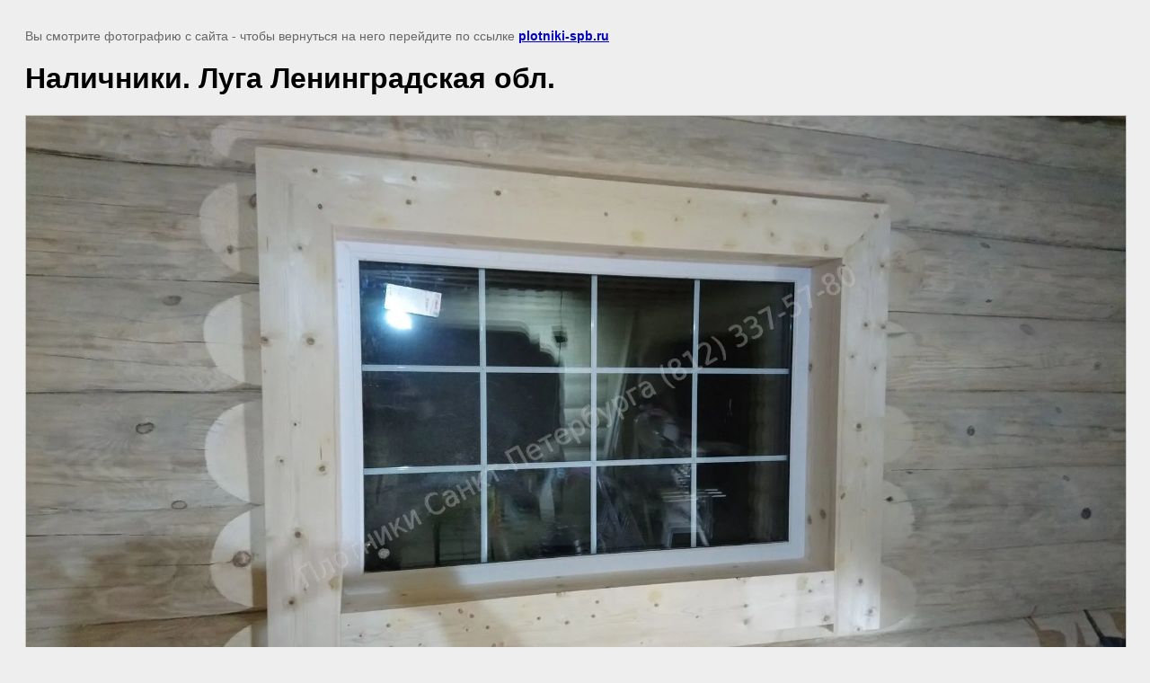

--- FILE ---
content_type: text/javascript
request_url: https://counter.megagroup.ru/3759914bdf53e55bf0fb267cb4371cdf.js?r=&s=1280*720*24&u=https%3A%2F%2Fplotniki-spb.ru%2Ffotogalereya%2Fimage%2Fnalichniki-luga-leningradskaya-obl-3&t=%D0%9D%D0%B0%D0%BB%D0%B8%D1%87%D0%BD%D0%B8%D0%BA%D0%B8.%20%D0%9B%D1%83%D0%B3%D0%B0%20%D0%9B%D0%B5%D0%BD%D0%B8%D0%BD%D0%B3%D1%80%D0%B0%D0%B4%D1%81%D0%BA%D0%B0%D1%8F%20%D0%BE%D0%B1%D0%BB.%20%7C%20%D0%A4%D0%BE%D1%82%D0%BE%D0%B3%D0%B0%D0%BB%D0%B5%D1%80%D0%B5%D1%8F%20%D1%81%D1%82%D1%80%D0%BE%D0%B8%D1%82%D0%B5%D0%BB%D1%8C%D0%BD%D1%8B%D1%85%20%D1%80%D0%B0%D0%B1%D0%BE%D1%82&fv=0,0&en=1&rld=0&fr=0&callback=_sntnl1769732676746&1769732676746
body_size: 87
content:
//:1
_sntnl1769732676746({date:"Fri, 30 Jan 2026 00:24:36 GMT", res:"1"})